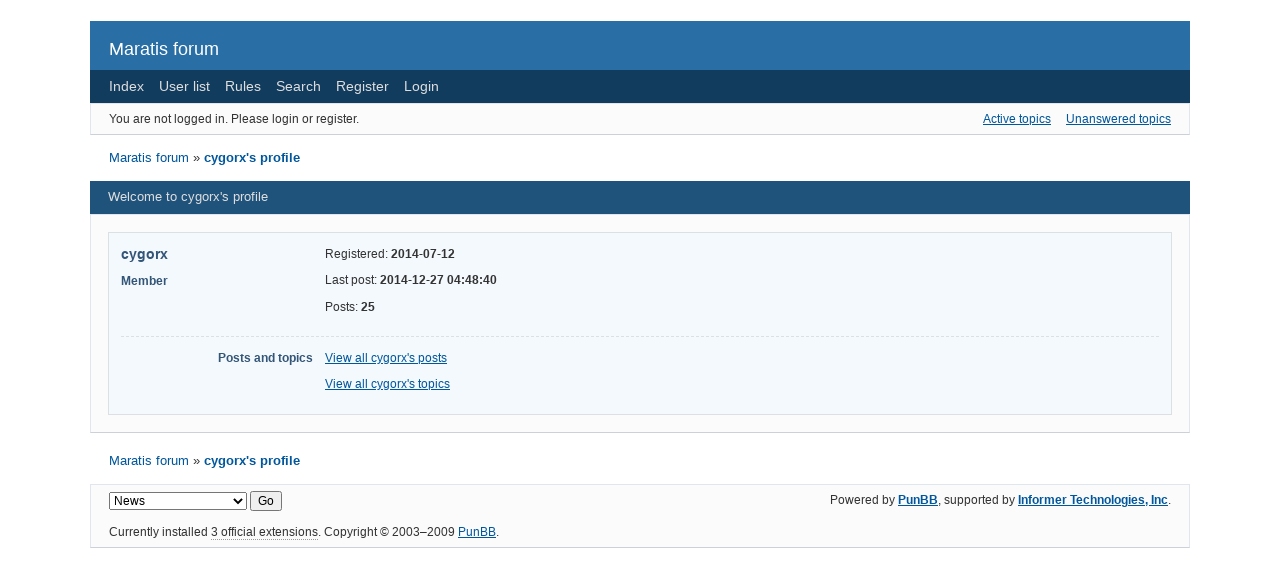

--- FILE ---
content_type: text/html; charset=utf-8
request_url: http://forum.maratis3d.com/profile.php?id=2837
body_size: 7106
content:
<!DOCTYPE html PUBLIC "-//W3C//DTD XHTML 1.0 Strict//EN" "http://www.w3.org/TR/xhtml1/DTD/xhtml1-strict.dtd">

<html xmlns="http://www.w3.org/1999/xhtml" xml:lang="en" lang="en" dir="ltr">
<head>
<meta http-equiv="Content-Type" content="text/html; charset=utf-8" />
<meta name="description" content="cygorx&#039;s profile - Maratis forum  -  " />
<meta name="microid" content="mailto+http:sha1:9c0228fea2b1128b36897be29164d7bfd90bb9b5" />
<title>cygorx&#039;s profile - Maratis forum</title>
<link rel="top" href="http://forum.maratis3d.com" title="Forum index" />
<link rel="search" href="http://forum.maratis3d.com/search.php" title="Search" />
<link rel="author" href="http://forum.maratis3d.com/userlist.php" title="User list" />
<link rel="stylesheet" type="text/css" media="screen" href="http://forum.maratis3d.com/style/Oxygen/Oxygen.css" />
<link rel="stylesheet" type="text/css" media="screen" href="http://forum.maratis3d.com/style/Oxygen/Oxygen_cs.css" />
<!--[if lte IE 6]><link rel="stylesheet" type="text/css" href="http://forum.maratis3d.com/style/Oxygen/Oxygen_ie6.css" /><![endif]-->
<!--[if IE 7]><link rel="stylesheet" type="text/css" href="http://forum.maratis3d.com/style/Oxygen/Oxygen_ie7.css" /><![endif]-->
<script type="text/javascript" src="http://forum.maratis3d.com/include/js/common.js"></script>
</head>
<body>

<div id="brd-wrap" class="brd">
<div id="brd-profile" class="brd-page basic-page">

<div id="brd-head" class="gen-content">
	<p id="brd-access"><a href="#brd-main">Skip to forum content</a></p>
	<p id="brd-title"><a href="http://forum.maratis3d.com/index.php">Maratis forum</a></p>
	
</div>

<div id="brd-navlinks" class="gen-content">
	<ul>
		<li id="navindex"><a href="http://forum.maratis3d.com/index.php">Index</a></li>
		<li id="navuserlist"><a href="http://forum.maratis3d.com/userlist.php">User list</a></li>
		<li id="navrules"><a href="http://forum.maratis3d.com/misc.php?action=rules">Rules</a></li>
		<li id="navsearch"><a href="http://forum.maratis3d.com/search.php">Search</a></li>
		<li id="navregister"><a href="http://forum.maratis3d.com/register.php">Register</a></li>
		<li id="navlogin"><a href="http://forum.maratis3d.com/login.php">Login</a></li>
	</ul>
	
</div>

<div id="brd-visit" class="gen-content">
	<p id="welcome"><span>You are not logged in.</span> <span>Please login or register.</span></p>
	<p id="visit-links" class="options"><span id="visit-recent" class="first-item"><a href="http://forum.maratis3d.com/search.php?action=show_recent" title="Find topics which contain recent posts.">Active topics</a></span> <span id="visit-unanswered"><a href="http://forum.maratis3d.com/search.php?action=show_unanswered" title="Find topics which have not been replied to.">Unanswered topics</a></span></p>
</div>



<div class="hr"><hr /></div>

<div id="brd-main">
	<h1 class="main-title">cygorx&#039;s profile</h1>

	<div id="brd-crumbs-top" class="crumbs gen-content">
	<p><span class="crumb crumbfirst"><a href="http://forum.maratis3d.com/index.php">Maratis forum</a></span> <span class="crumb crumblast"><span> »&#160;</span><a href="http://forum.maratis3d.com/profile.php?id=2837">cygorx&#039;s profile</a></span> </p>
</div>
	
	
	<div class="main-head">
		<h2 class="hn"><span>Welcome to cygorx's profile</span></h2>
	</div>
	<div class="main-content main-frm">
		<div class="profile ct-group data-group vcard">
			<div class="ct-set data-set set1">
				<div class="ct-box data-box">
					<ul class="user-ident ct-legend">
						<li class="username fn nickname"><strong>cygorx</strong></li>
						<li class="usertitle"><span>Member</span></li>					</ul>
					<ul class="data-list">
						<li><span>Registered: <strong> 2014-07-12</strong></span></li>
						<li><span>Last post: <strong> 2014-12-27 04:48:40</strong></span></li>
						<li><span>Posts: <strong>25</strong></span></li>
					</ul>
				</div>
			</div>
			<div class="ct-set data-set set2">
				<div class="ct-box data-box">
					<h3 class="ct-legend hn"><span>Posts and topics</span></h3>
					<ul class="data-box">
						<li class="first-item"><a href="http://forum.maratis3d.com/search.php?action=show_user_posts&amp;user_id=2837">View all cygorx's posts</a></li>
						<li><a href="http://forum.maratis3d.com/search.php?action=show_user_topics&amp;user_id=2837">View all cygorx's topics</a></li>					</ul>
				</div>
			</div>
		</div>
	</div>
	
	<div id="brd-crumbs-end" class="crumbs gen-content">
	<p><span class="crumb crumbfirst"><a href="http://forum.maratis3d.com/index.php">Maratis forum</a></span> <span class="crumb crumblast"><span> »&#160;</span><a href="http://forum.maratis3d.com/profile.php?id=2837">cygorx&#039;s profile</a></span> </p>
</div>
</div>
<!-- forum_qpost -->

<!-- forum_info -->

<div class="hr"><hr /></div>

<div id="brd-about" class="gen-content">
	<form id="qjump" method="get" accept-charset="utf-8" action="http://forum.maratis3d.com/viewforum.php">
	<div class="frm-fld frm-select">
		<label for="qjump-select"><span>Jump to forum:</span></label><br />
		<span class="frm-input"><select id="qjump-select" name="id">
			<optgroup label="General">
				<option value="3">News</option>
				<option value="5">Showcase</option>
				<option value="4">Gossip</option>
			</optgroup>
			<optgroup label="Maratis">
				<option value="6">General</option>
				<option value="7">Scripting</option>
				<option value="14">Plugins</option>
				<option value="13">Tutorials/Examples</option>
				<option value="9">External Tools</option>
			</optgroup>
			<optgroup label="Development">
				<option value="10">Engine</option>
				<option value="12">Editor</option>
				<option value="11">Bug report</option>
			</optgroup>
			<optgroup label="Misc">
				<option value="15">Off-Topic</option>
			</optgroup>
		</select>
		<input type="submit" value="Go" onclick="return Forum.doQuickjumpRedirect(forum_quickjump_url, sef_friendly_url_array);" /></span>
	</div>
</form>
<script type="text/javascript">
		var forum_quickjump_url = "http://forum.maratis3d.com/viewforum.php?id=$1";
		var sef_friendly_url_array = new Array(12);
	sef_friendly_url_array[3] = "news";
	sef_friendly_url_array[5] = "showcase";
	sef_friendly_url_array[4] = "gossip";
	sef_friendly_url_array[6] = "general";
	sef_friendly_url_array[7] = "scripting";
	sef_friendly_url_array[14] = "plugins";
	sef_friendly_url_array[13] = "tutorialsexamples";
	sef_friendly_url_array[9] = "external-tools";
	sef_friendly_url_array[10] = "engine";
	sef_friendly_url_array[12] = "editor";
	sef_friendly_url_array[11] = "bug-report";
	sef_friendly_url_array[15] = "offtopic";
</script>
	<p id="copyright">Powered by <strong><a href="http://punbb.informer.com/">PunBB</a></strong>, supported by <strong><a href="http://www.informer.com/">Informer Technologies, Inc</a></strong>.</p>
<p style="clear: both; ">Currently installed <span id="extensions-used" title="pun_repository, pun_antispam, pun_stop_bots.">3 official extensions</span>. Copyright &copy; 2003&ndash;2009 <a href="http://punbb.informer.com/">PunBB</a>.</p>
</div>

<!-- forum_debug -->

</div>
</div>

</body>
</html>
